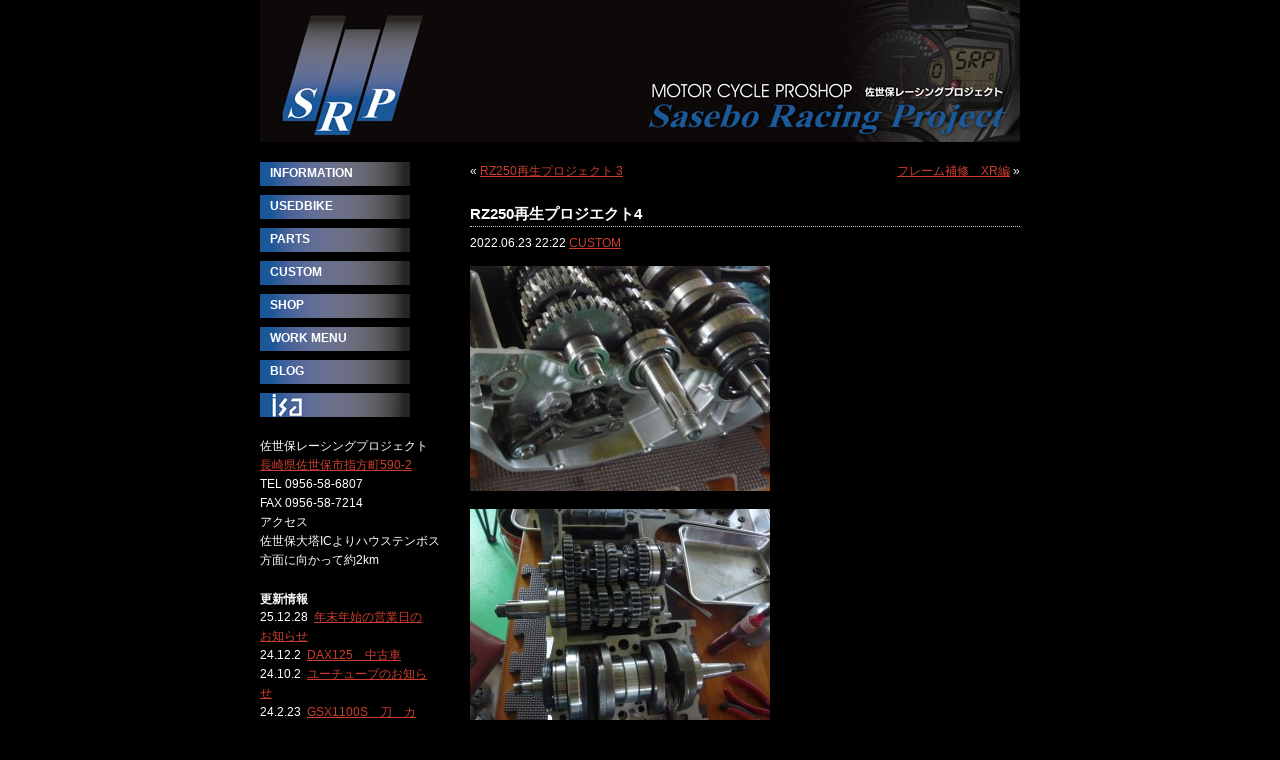

--- FILE ---
content_type: text/html; charset=UTF-8
request_url: http://www.srp.ne.jp/2022/06/23/2197/
body_size: 8137
content:
<?xml version="1.0" encoding="UTF-8"?>
<!DOCTYPE html PUBLIC "-//W3C//DTD XHTML 1.0 Strict//EN"
          "http://www.w3.org/TR/xhtml1/DTD/xhtml1-strict.dtd">
<html xmlns="http://www.w3.org/1999/xhtml" lang="ja" xml:lang="ja">
<head profile="http://gmpg.org/xfn/11">
<meta http-equiv="Content-Type" content="text/html; charset=UTF-8" />
<meta http-equiv="Content-Script-Type" content="text/javascript" />
<meta http-equiv="Content-Style-Type" content="text/css" />     
<title>  RZ250再生プロジエクト4 | SRP (佐世保レーシングプロジェクト)</title>
<meta name="description" content="佐世保のバイクショップ。中古バイクやレースのイベント情報など。" />
<meta name="keywords" content="長崎県,佐世保,バイク,レース,イベント,カスタム,改造,中古バイク,販売" />
<link rel="stylesheet" href="http://www.srp.ne.jp/wp-content/themes/basicpack/style.css" type="text/css" />
<link rel="alternate" type="text/xml" title="RSS" href="http://www.srp.ne.jp/feed/rdf/" />
<link rel="alternate" type="application/rss+xml" title="RSS 2.0" href="http://www.srp.ne.jp/feed/" />
<link rel="alternate" type="application/atom+xml" title="Atom 0.3" href="http://www.srp.ne.jp/feed/atom/" />
<link rel="pingback" href="http://www.srp.ne.jp/xmlrpc.php" />
<meta name='robots' content='max-image-preview:large' />
	<style>img:is([sizes="auto" i], [sizes^="auto," i]) { contain-intrinsic-size: 3000px 1500px }</style>
	<link rel="alternate" type="application/rss+xml" title="SRP (佐世保レーシングプロジェクト) &raquo; RZ250再生プロジエクト4 のコメントのフィード" href="http://www.srp.ne.jp/2022/06/23/2197/feed/" />
<script type="text/javascript">
/* <![CDATA[ */
window._wpemojiSettings = {"baseUrl":"https:\/\/s.w.org\/images\/core\/emoji\/16.0.1\/72x72\/","ext":".png","svgUrl":"https:\/\/s.w.org\/images\/core\/emoji\/16.0.1\/svg\/","svgExt":".svg","source":{"concatemoji":"http:\/\/www.srp.ne.jp\/wp-includes\/js\/wp-emoji-release.min.js?ver=fa6b7fd1aeb99c1d2411ce946df607a7"}};
/*! This file is auto-generated */
!function(s,n){var o,i,e;function c(e){try{var t={supportTests:e,timestamp:(new Date).valueOf()};sessionStorage.setItem(o,JSON.stringify(t))}catch(e){}}function p(e,t,n){e.clearRect(0,0,e.canvas.width,e.canvas.height),e.fillText(t,0,0);var t=new Uint32Array(e.getImageData(0,0,e.canvas.width,e.canvas.height).data),a=(e.clearRect(0,0,e.canvas.width,e.canvas.height),e.fillText(n,0,0),new Uint32Array(e.getImageData(0,0,e.canvas.width,e.canvas.height).data));return t.every(function(e,t){return e===a[t]})}function u(e,t){e.clearRect(0,0,e.canvas.width,e.canvas.height),e.fillText(t,0,0);for(var n=e.getImageData(16,16,1,1),a=0;a<n.data.length;a++)if(0!==n.data[a])return!1;return!0}function f(e,t,n,a){switch(t){case"flag":return n(e,"\ud83c\udff3\ufe0f\u200d\u26a7\ufe0f","\ud83c\udff3\ufe0f\u200b\u26a7\ufe0f")?!1:!n(e,"\ud83c\udde8\ud83c\uddf6","\ud83c\udde8\u200b\ud83c\uddf6")&&!n(e,"\ud83c\udff4\udb40\udc67\udb40\udc62\udb40\udc65\udb40\udc6e\udb40\udc67\udb40\udc7f","\ud83c\udff4\u200b\udb40\udc67\u200b\udb40\udc62\u200b\udb40\udc65\u200b\udb40\udc6e\u200b\udb40\udc67\u200b\udb40\udc7f");case"emoji":return!a(e,"\ud83e\udedf")}return!1}function g(e,t,n,a){var r="undefined"!=typeof WorkerGlobalScope&&self instanceof WorkerGlobalScope?new OffscreenCanvas(300,150):s.createElement("canvas"),o=r.getContext("2d",{willReadFrequently:!0}),i=(o.textBaseline="top",o.font="600 32px Arial",{});return e.forEach(function(e){i[e]=t(o,e,n,a)}),i}function t(e){var t=s.createElement("script");t.src=e,t.defer=!0,s.head.appendChild(t)}"undefined"!=typeof Promise&&(o="wpEmojiSettingsSupports",i=["flag","emoji"],n.supports={everything:!0,everythingExceptFlag:!0},e=new Promise(function(e){s.addEventListener("DOMContentLoaded",e,{once:!0})}),new Promise(function(t){var n=function(){try{var e=JSON.parse(sessionStorage.getItem(o));if("object"==typeof e&&"number"==typeof e.timestamp&&(new Date).valueOf()<e.timestamp+604800&&"object"==typeof e.supportTests)return e.supportTests}catch(e){}return null}();if(!n){if("undefined"!=typeof Worker&&"undefined"!=typeof OffscreenCanvas&&"undefined"!=typeof URL&&URL.createObjectURL&&"undefined"!=typeof Blob)try{var e="postMessage("+g.toString()+"("+[JSON.stringify(i),f.toString(),p.toString(),u.toString()].join(",")+"));",a=new Blob([e],{type:"text/javascript"}),r=new Worker(URL.createObjectURL(a),{name:"wpTestEmojiSupports"});return void(r.onmessage=function(e){c(n=e.data),r.terminate(),t(n)})}catch(e){}c(n=g(i,f,p,u))}t(n)}).then(function(e){for(var t in e)n.supports[t]=e[t],n.supports.everything=n.supports.everything&&n.supports[t],"flag"!==t&&(n.supports.everythingExceptFlag=n.supports.everythingExceptFlag&&n.supports[t]);n.supports.everythingExceptFlag=n.supports.everythingExceptFlag&&!n.supports.flag,n.DOMReady=!1,n.readyCallback=function(){n.DOMReady=!0}}).then(function(){return e}).then(function(){var e;n.supports.everything||(n.readyCallback(),(e=n.source||{}).concatemoji?t(e.concatemoji):e.wpemoji&&e.twemoji&&(t(e.twemoji),t(e.wpemoji)))}))}((window,document),window._wpemojiSettings);
/* ]]> */
</script>
<style id='wp-emoji-styles-inline-css' type='text/css'>

	img.wp-smiley, img.emoji {
		display: inline !important;
		border: none !important;
		box-shadow: none !important;
		height: 1em !important;
		width: 1em !important;
		margin: 0 0.07em !important;
		vertical-align: -0.1em !important;
		background: none !important;
		padding: 0 !important;
	}
</style>
<link rel='stylesheet' id='wp-block-library-css' href='http://www.srp.ne.jp/wp-includes/css/dist/block-library/style.min.css?ver=fa6b7fd1aeb99c1d2411ce946df607a7' type='text/css' media='all' />
<style id='classic-theme-styles-inline-css' type='text/css'>
/*! This file is auto-generated */
.wp-block-button__link{color:#fff;background-color:#32373c;border-radius:9999px;box-shadow:none;text-decoration:none;padding:calc(.667em + 2px) calc(1.333em + 2px);font-size:1.125em}.wp-block-file__button{background:#32373c;color:#fff;text-decoration:none}
</style>
<style id='global-styles-inline-css' type='text/css'>
:root{--wp--preset--aspect-ratio--square: 1;--wp--preset--aspect-ratio--4-3: 4/3;--wp--preset--aspect-ratio--3-4: 3/4;--wp--preset--aspect-ratio--3-2: 3/2;--wp--preset--aspect-ratio--2-3: 2/3;--wp--preset--aspect-ratio--16-9: 16/9;--wp--preset--aspect-ratio--9-16: 9/16;--wp--preset--color--black: #000000;--wp--preset--color--cyan-bluish-gray: #abb8c3;--wp--preset--color--white: #ffffff;--wp--preset--color--pale-pink: #f78da7;--wp--preset--color--vivid-red: #cf2e2e;--wp--preset--color--luminous-vivid-orange: #ff6900;--wp--preset--color--luminous-vivid-amber: #fcb900;--wp--preset--color--light-green-cyan: #7bdcb5;--wp--preset--color--vivid-green-cyan: #00d084;--wp--preset--color--pale-cyan-blue: #8ed1fc;--wp--preset--color--vivid-cyan-blue: #0693e3;--wp--preset--color--vivid-purple: #9b51e0;--wp--preset--gradient--vivid-cyan-blue-to-vivid-purple: linear-gradient(135deg,rgba(6,147,227,1) 0%,rgb(155,81,224) 100%);--wp--preset--gradient--light-green-cyan-to-vivid-green-cyan: linear-gradient(135deg,rgb(122,220,180) 0%,rgb(0,208,130) 100%);--wp--preset--gradient--luminous-vivid-amber-to-luminous-vivid-orange: linear-gradient(135deg,rgba(252,185,0,1) 0%,rgba(255,105,0,1) 100%);--wp--preset--gradient--luminous-vivid-orange-to-vivid-red: linear-gradient(135deg,rgba(255,105,0,1) 0%,rgb(207,46,46) 100%);--wp--preset--gradient--very-light-gray-to-cyan-bluish-gray: linear-gradient(135deg,rgb(238,238,238) 0%,rgb(169,184,195) 100%);--wp--preset--gradient--cool-to-warm-spectrum: linear-gradient(135deg,rgb(74,234,220) 0%,rgb(151,120,209) 20%,rgb(207,42,186) 40%,rgb(238,44,130) 60%,rgb(251,105,98) 80%,rgb(254,248,76) 100%);--wp--preset--gradient--blush-light-purple: linear-gradient(135deg,rgb(255,206,236) 0%,rgb(152,150,240) 100%);--wp--preset--gradient--blush-bordeaux: linear-gradient(135deg,rgb(254,205,165) 0%,rgb(254,45,45) 50%,rgb(107,0,62) 100%);--wp--preset--gradient--luminous-dusk: linear-gradient(135deg,rgb(255,203,112) 0%,rgb(199,81,192) 50%,rgb(65,88,208) 100%);--wp--preset--gradient--pale-ocean: linear-gradient(135deg,rgb(255,245,203) 0%,rgb(182,227,212) 50%,rgb(51,167,181) 100%);--wp--preset--gradient--electric-grass: linear-gradient(135deg,rgb(202,248,128) 0%,rgb(113,206,126) 100%);--wp--preset--gradient--midnight: linear-gradient(135deg,rgb(2,3,129) 0%,rgb(40,116,252) 100%);--wp--preset--font-size--small: 13px;--wp--preset--font-size--medium: 20px;--wp--preset--font-size--large: 36px;--wp--preset--font-size--x-large: 42px;--wp--preset--spacing--20: 0.44rem;--wp--preset--spacing--30: 0.67rem;--wp--preset--spacing--40: 1rem;--wp--preset--spacing--50: 1.5rem;--wp--preset--spacing--60: 2.25rem;--wp--preset--spacing--70: 3.38rem;--wp--preset--spacing--80: 5.06rem;--wp--preset--shadow--natural: 6px 6px 9px rgba(0, 0, 0, 0.2);--wp--preset--shadow--deep: 12px 12px 50px rgba(0, 0, 0, 0.4);--wp--preset--shadow--sharp: 6px 6px 0px rgba(0, 0, 0, 0.2);--wp--preset--shadow--outlined: 6px 6px 0px -3px rgba(255, 255, 255, 1), 6px 6px rgba(0, 0, 0, 1);--wp--preset--shadow--crisp: 6px 6px 0px rgba(0, 0, 0, 1);}:where(.is-layout-flex){gap: 0.5em;}:where(.is-layout-grid){gap: 0.5em;}body .is-layout-flex{display: flex;}.is-layout-flex{flex-wrap: wrap;align-items: center;}.is-layout-flex > :is(*, div){margin: 0;}body .is-layout-grid{display: grid;}.is-layout-grid > :is(*, div){margin: 0;}:where(.wp-block-columns.is-layout-flex){gap: 2em;}:where(.wp-block-columns.is-layout-grid){gap: 2em;}:where(.wp-block-post-template.is-layout-flex){gap: 1.25em;}:where(.wp-block-post-template.is-layout-grid){gap: 1.25em;}.has-black-color{color: var(--wp--preset--color--black) !important;}.has-cyan-bluish-gray-color{color: var(--wp--preset--color--cyan-bluish-gray) !important;}.has-white-color{color: var(--wp--preset--color--white) !important;}.has-pale-pink-color{color: var(--wp--preset--color--pale-pink) !important;}.has-vivid-red-color{color: var(--wp--preset--color--vivid-red) !important;}.has-luminous-vivid-orange-color{color: var(--wp--preset--color--luminous-vivid-orange) !important;}.has-luminous-vivid-amber-color{color: var(--wp--preset--color--luminous-vivid-amber) !important;}.has-light-green-cyan-color{color: var(--wp--preset--color--light-green-cyan) !important;}.has-vivid-green-cyan-color{color: var(--wp--preset--color--vivid-green-cyan) !important;}.has-pale-cyan-blue-color{color: var(--wp--preset--color--pale-cyan-blue) !important;}.has-vivid-cyan-blue-color{color: var(--wp--preset--color--vivid-cyan-blue) !important;}.has-vivid-purple-color{color: var(--wp--preset--color--vivid-purple) !important;}.has-black-background-color{background-color: var(--wp--preset--color--black) !important;}.has-cyan-bluish-gray-background-color{background-color: var(--wp--preset--color--cyan-bluish-gray) !important;}.has-white-background-color{background-color: var(--wp--preset--color--white) !important;}.has-pale-pink-background-color{background-color: var(--wp--preset--color--pale-pink) !important;}.has-vivid-red-background-color{background-color: var(--wp--preset--color--vivid-red) !important;}.has-luminous-vivid-orange-background-color{background-color: var(--wp--preset--color--luminous-vivid-orange) !important;}.has-luminous-vivid-amber-background-color{background-color: var(--wp--preset--color--luminous-vivid-amber) !important;}.has-light-green-cyan-background-color{background-color: var(--wp--preset--color--light-green-cyan) !important;}.has-vivid-green-cyan-background-color{background-color: var(--wp--preset--color--vivid-green-cyan) !important;}.has-pale-cyan-blue-background-color{background-color: var(--wp--preset--color--pale-cyan-blue) !important;}.has-vivid-cyan-blue-background-color{background-color: var(--wp--preset--color--vivid-cyan-blue) !important;}.has-vivid-purple-background-color{background-color: var(--wp--preset--color--vivid-purple) !important;}.has-black-border-color{border-color: var(--wp--preset--color--black) !important;}.has-cyan-bluish-gray-border-color{border-color: var(--wp--preset--color--cyan-bluish-gray) !important;}.has-white-border-color{border-color: var(--wp--preset--color--white) !important;}.has-pale-pink-border-color{border-color: var(--wp--preset--color--pale-pink) !important;}.has-vivid-red-border-color{border-color: var(--wp--preset--color--vivid-red) !important;}.has-luminous-vivid-orange-border-color{border-color: var(--wp--preset--color--luminous-vivid-orange) !important;}.has-luminous-vivid-amber-border-color{border-color: var(--wp--preset--color--luminous-vivid-amber) !important;}.has-light-green-cyan-border-color{border-color: var(--wp--preset--color--light-green-cyan) !important;}.has-vivid-green-cyan-border-color{border-color: var(--wp--preset--color--vivid-green-cyan) !important;}.has-pale-cyan-blue-border-color{border-color: var(--wp--preset--color--pale-cyan-blue) !important;}.has-vivid-cyan-blue-border-color{border-color: var(--wp--preset--color--vivid-cyan-blue) !important;}.has-vivid-purple-border-color{border-color: var(--wp--preset--color--vivid-purple) !important;}.has-vivid-cyan-blue-to-vivid-purple-gradient-background{background: var(--wp--preset--gradient--vivid-cyan-blue-to-vivid-purple) !important;}.has-light-green-cyan-to-vivid-green-cyan-gradient-background{background: var(--wp--preset--gradient--light-green-cyan-to-vivid-green-cyan) !important;}.has-luminous-vivid-amber-to-luminous-vivid-orange-gradient-background{background: var(--wp--preset--gradient--luminous-vivid-amber-to-luminous-vivid-orange) !important;}.has-luminous-vivid-orange-to-vivid-red-gradient-background{background: var(--wp--preset--gradient--luminous-vivid-orange-to-vivid-red) !important;}.has-very-light-gray-to-cyan-bluish-gray-gradient-background{background: var(--wp--preset--gradient--very-light-gray-to-cyan-bluish-gray) !important;}.has-cool-to-warm-spectrum-gradient-background{background: var(--wp--preset--gradient--cool-to-warm-spectrum) !important;}.has-blush-light-purple-gradient-background{background: var(--wp--preset--gradient--blush-light-purple) !important;}.has-blush-bordeaux-gradient-background{background: var(--wp--preset--gradient--blush-bordeaux) !important;}.has-luminous-dusk-gradient-background{background: var(--wp--preset--gradient--luminous-dusk) !important;}.has-pale-ocean-gradient-background{background: var(--wp--preset--gradient--pale-ocean) !important;}.has-electric-grass-gradient-background{background: var(--wp--preset--gradient--electric-grass) !important;}.has-midnight-gradient-background{background: var(--wp--preset--gradient--midnight) !important;}.has-small-font-size{font-size: var(--wp--preset--font-size--small) !important;}.has-medium-font-size{font-size: var(--wp--preset--font-size--medium) !important;}.has-large-font-size{font-size: var(--wp--preset--font-size--large) !important;}.has-x-large-font-size{font-size: var(--wp--preset--font-size--x-large) !important;}
:where(.wp-block-post-template.is-layout-flex){gap: 1.25em;}:where(.wp-block-post-template.is-layout-grid){gap: 1.25em;}
:where(.wp-block-columns.is-layout-flex){gap: 2em;}:where(.wp-block-columns.is-layout-grid){gap: 2em;}
:root :where(.wp-block-pullquote){font-size: 1.5em;line-height: 1.6;}
</style>
<link rel="https://api.w.org/" href="http://www.srp.ne.jp/wp-json/" /><link rel="alternate" title="JSON" type="application/json" href="http://www.srp.ne.jp/wp-json/wp/v2/posts/2197" /><link rel="EditURI" type="application/rsd+xml" title="RSD" href="http://www.srp.ne.jp/xmlrpc.php?rsd" />

<link rel="canonical" href="http://www.srp.ne.jp/2022/06/23/2197/" />
<link rel='shortlink' href='http://www.srp.ne.jp/?p=2197' />
<link rel="alternate" title="oEmbed (JSON)" type="application/json+oembed" href="http://www.srp.ne.jp/wp-json/oembed/1.0/embed?url=http%3A%2F%2Fwww.srp.ne.jp%2F2022%2F06%2F23%2F2197%2F" />
<link rel="alternate" title="oEmbed (XML)" type="text/xml+oembed" href="http://www.srp.ne.jp/wp-json/oembed/1.0/embed?url=http%3A%2F%2Fwww.srp.ne.jp%2F2022%2F06%2F23%2F2197%2F&#038;format=xml" />

</head>
<body>

<div id="container">
<div id="header">
<h1><a href="http://www.srp.ne.jp">SRP (佐世保レーシングプロジェクト)</a></h1>
</div>

<hr />

<div id="content" class="rz250%e5%86%8d%e7%94%9f%e3%83%97%e3%83%ad%e3%82%b8%e3%82%a8%e3%82%af%e3%83%884">
<div class="wrapper">

  <div class="pagination">
    <div class="alignleft">&laquo; <a href="http://www.srp.ne.jp/2021/06/29/2071/" rel="prev">RZ250再生プロジェクト 3</a></div>
    <div class="alignright"><a href="http://www.srp.ne.jp/2022/06/23/2208/" rel="next">フレーム補修　XR編</a> &raquo;</div>
  </div>
      
<div class="post" id="post-2197">
<h2><a href="http://www.srp.ne.jp/2022/06/23/2197/" rel="bookmark" title="Permanent Link: RZ250再生プロジエクト4">RZ250再生プロジエクト4</a>
</h2>

<div class="meta">
<span class="date">2022.06.23 22:22</span>
<span class="category"><a href="http://www.srp.ne.jp/category/custom/" rel="category tag">CUSTOM</a></span>
</div>

<div class="entry">
<p><a href="http://www.srp.ne.jp/wp-content/uploads/2022/06/P1090461.jpg"><img fetchpriority="high" decoding="async" src="http://www.srp.ne.jp/wp-content/uploads/2022/06/P1090461-300x225.jpg" alt="P1090461" width="300" height="225" class="alignnone size-medium wp-image-2202" srcset="http://www.srp.ne.jp/wp-content/uploads/2022/06/P1090461-300x225.jpg 300w, http://www.srp.ne.jp/wp-content/uploads/2022/06/P1090461.jpg 640w" sizes="(max-width: 300px) 100vw, 300px" /></a></p>
<p><a href="http://www.srp.ne.jp/wp-content/uploads/2022/06/P1090460.jpg"><img decoding="async" src="http://www.srp.ne.jp/wp-content/uploads/2022/06/P1090460-300x225.jpg" alt="P1090460" width="300" height="225" class="alignnone size-medium wp-image-2203" srcset="http://www.srp.ne.jp/wp-content/uploads/2022/06/P1090460-300x225.jpg 300w, http://www.srp.ne.jp/wp-content/uploads/2022/06/P1090460.jpg 640w" sizes="(max-width: 300px) 100vw, 300px" /></a></p>
<p><a href="http://www.srp.ne.jp/wp-content/uploads/2022/06/P1090462.jpg"><img decoding="async" src="http://www.srp.ne.jp/wp-content/uploads/2022/06/P1090462-300x225.jpg" alt="P1090462" width="300" height="225" class="alignnone size-medium wp-image-2201" srcset="http://www.srp.ne.jp/wp-content/uploads/2022/06/P1090462-300x225.jpg 300w, http://www.srp.ne.jp/wp-content/uploads/2022/06/P1090462.jpg 640w" sizes="(max-width: 300px) 100vw, 300px" /></a></p>
<p><a href="http://www.srp.ne.jp/wp-content/uploads/2022/06/P1090463.jpg"><img loading="lazy" decoding="async" src="http://www.srp.ne.jp/wp-content/uploads/2022/06/P1090463-300x225.jpg" alt="P1090463" width="300" height="225" class="alignnone size-medium wp-image-2200" srcset="http://www.srp.ne.jp/wp-content/uploads/2022/06/P1090463-300x225.jpg 300w, http://www.srp.ne.jp/wp-content/uploads/2022/06/P1090463.jpg 640w" sizes="auto, (max-width: 300px) 100vw, 300px" /></a></p>
<p>ミッションの動きも良し、クランクも良し、ということでケース組み立てです。</p>
<p>シール類はもちろんですが、シフトフォークも新品がメーカーにありますんで、交換です。</p>

</div>
<!-- /.entry -->


<!-- You can start editing here. -->
<div class="wrapper">


 
		<!-- If comments are open, but there are no comments. -->
		
	 </div>


<div class="wrapper">
<h3 id="respond">コメントをどうぞ</h3>


<form action="http://www.srp.ne.jp/wp-comments-post.php" method="post" id="commentform">
<fieldset>
<dl>
<dt><label for="author">(required)お名前</label></dt>
<dd><input type="text" name="author" id="author" value="" size="22" tabindex="1" /></dd>
<dt><label for="email">(required)メールアドレス（公開されません）</label>
</dt>
<dd><input type="text" name="email" id="email" value="" size="22" tabindex="2" /></dd>
<dt><label for="url">URL</label></dt>
<dd><input type="text" name="url" id="url" value="" size="22" tabindex="3" /></dd>

<dl>
<dt><label for="comment">メッセージ</label></dt>
<dd>
<textarea name="comment" id="comment" cols="50" rows="10" tabindex="4"></textarea>
</dd>
</dl>

<p class="btn"><input name="submit" type="submit" id="submit" tabindex="5" value="Say It!" />
<input type="hidden" name="comment_post_ID" value="2197" />
</p>
<p style="display: none;"><input type="hidden" id="akismet_comment_nonce" name="akismet_comment_nonce" value="8a3b481315" /></p><p style="display: none !important;" class="akismet-fields-container" data-prefix="ak_"><label>&#916;<textarea name="ak_hp_textarea" cols="45" rows="8" maxlength="100"></textarea></label><input type="hidden" id="ak_js_1" name="ak_js" value="69"/><script>document.getElementById( "ak_js_1" ).setAttribute( "value", ( new Date() ).getTime() );</script></p></fieldset>
</form>
</div>


</div>
<!-- /.post -->

</div>
<!-- /.wrapper -->

</div>
<!-- /#content -->

<div id="sidebar">

<div class="wrapper" id="categories">

<ul>
	<li><a href="http://www.srp.ne.jp/category/information/">INFORMATION</a>
</li>
	<li><a href="http://www.srp.ne.jp/category/usedbike/">USEDBIKE</a>
</li>
    <li><a href="http://www.srp.ne.jp/category/parts/">PARTS</a>
</li>
	<li><a href="http://www.srp.ne.jp/category/custom/">CUSTOM</a>
</li>


<li class="page_item"><a href="http://www.srp.ne.jp/shop/">SHOP</a></li>
<li class="page_item current_page_item"><a href="http://www.srp.ne.jp/work-menu/">WORK MENU</a></li>
<li><a href="http://www.srp.ne.jp/category/column/">BLOG</a></li>
<li id="isa"><a href="http://www.srp.ne.jp/isa"><img src="http://www.srp.ne.jp/wp-content/themes/basicpack/images/isa.png" alt="isa" /></a></li>
</ul>
</div>

<div class="wrapper" id="about">
<p>佐世保レーシングプロジェクト<br />
<a href="http://maps.google.co.jp/maps?q=%E9%95%B7%E5%B4%8E%E7%9C%8C%E4%BD%90%E4%B8%96%E4%BF%9D%E5%B8%82%E6%8C%87%E6%96%B9%E7%94%BA590-2&amp;ie=UTF8&amp;ll=33.119078,129.79394&amp;spn=0.032493,0.058365&amp;z=14&amp;iwloc=addr" onclick="window.open('http://maps.google.co.jp/maps?q=%E9%95%B7%E5%B4%8E%E7%9C%8C%E4%BD%90%E4%B8%96%E4%BF%9D%E5%B8%82%E6%8C%87%E6%96%B9%E7%94%BA590-2&amp;ie=UTF8&amp;ll=33.119078,129.79394&amp;spn=0.032493,0.058365&amp;z=14&amp;iwloc=addr'); return false;" rel="external">長崎県佐世保市指方町590-2</a><br />
TEL 0956-58-6807<br />
FAX 0956-58-7214<br />
アクセス<br />
佐世保大塔ICよりハウステンボス方面に向かって約2km</p>
</div>
<!-- /#about -->

<div class="wrapper" id="news">
<h2>更新情報</h2>

<ul>
<li>25.12.28&nbsp;
<a href="http://www.srp.ne.jp/2025/12/28/2582/">年末年始の営業日のお知らせ</a></li>
<li>24.12.2&nbsp;
<a href="http://www.srp.ne.jp/2024/12/02/2534/">DAX125　中古車</a></li>
<li>24.10.2&nbsp;
<a href="http://www.srp.ne.jp/2024/10/02/2527/">ユーチューブのお知らせ</a></li>
<li>24.2.23&nbsp;
<a href="http://www.srp.ne.jp/2024/02/23/2449/">GSX1100S　刀　カタナ</a></li>
<li>23.8.31&nbsp;
<a href="http://www.srp.ne.jp/2023/08/31/2373/">ゼファー400χ　ファイナル　中古車</a></li>
</ul>

</div>
<!-- /#news -->

<div class="wrapper" id="links">
<ul>
  <li id="linkcat-8" class="linkcat"><h2>リンク</h2>
	<ul>
<li><a href="http://www.carrozzeriajapan.co.jp/ohlins/2w/index.html" rel="colleague" title=" (最終更新日時 1970/01/01 09:00:00)"><img src="http://www.srp.ne.jp/wp-content/themes/basicpack/images/ohlins_logo.gif" alt="OHLINS" title=" (最終更新日時 1970/01/01 09:00:00)" /></a></li>

	</ul>
</li>
</ul>

</div><!-- /#links -->

<div class="wrapper" id="search">
<h2>サイト内検索</h2>
<form method="get" id="searchform" action="http://www.srp.ne.jp/">
<fieldset>
<input type="text" value="" name="s" id="s" />
<input type="submit" id="searchsubmit" value="検索" />
</fieldset>
</form>
</div>


<div class="wrapper" id="feedreader">
<h2>RSSリーダーを使って最新情報を購読</h2>
<ul>
<li><a href="http://r.hatena.ne.jp/append/http://www.srp.ne.jp/feed/rdf/">はてなRSSで購読する</a></li>
<li><a href="http://add.my.yahoo.co.jp/rss?url=http://www.srp.ne.jp/feed/rdf/">MY Yahoo!で購読する</a></li>
<li><a href="http://reader.livedoor.com/subscribe/http://www.srp.ne.jp/feed/rdf/">Livedoor Readerで購読する</a></li>
<li><a href="http://www.google.com/reader/view/feed/http://www.srp.ne.jp/feed/rdf/">Google Readerで購読する</a></li>
<li><a title="RSS" href="http://www.srp.ne.jp/feed/rdf/">RSS1.0</a></li>
</ul>
</div>

</div>


</div>

<hr />
<div id="footer">
<p>Copyright &copy; 2026 SRP (佐世保レーシングプロジェクト). All rights reserved.</p>
</div>

<script type="speculationrules">
{"prefetch":[{"source":"document","where":{"and":[{"href_matches":"\/*"},{"not":{"href_matches":["\/wp-*.php","\/wp-admin\/*","\/wp-content\/uploads\/*","\/wp-content\/*","\/wp-content\/plugins\/*","\/wp-content\/themes\/basicpack\/*","\/*\\?(.+)"]}},{"not":{"selector_matches":"a[rel~=\"nofollow\"]"}},{"not":{"selector_matches":".no-prefetch, .no-prefetch a"}}]},"eagerness":"conservative"}]}
</script>
<script defer type="text/javascript" src="http://www.srp.ne.jp/wp-content/plugins/akismet/_inc/akismet-frontend.js?ver=1763001970" id="akismet-frontend-js"></script>

<script>
  (function(i,s,o,g,r,a,m){i['GoogleAnalyticsObject']=r;i[r]=i[r]||function(){
  (i[r].q=i[r].q||[]).push(arguments)},i[r].l=1*new Date();a=s.createElement(o),
  m=s.getElementsByTagName(o)[0];a.async=1;a.src=g;m.parentNode.insertBefore(a,m)
  })(window,document,'script','//www.google-analytics.com/analytics.js','ga');

  ga('create', 'UA-4852250-1', 'auto');
  ga('send', 'pageview');

</script>
</body>
</html>


--- FILE ---
content_type: text/css
request_url: http://www.srp.ne.jp/wp-content/themes/basicpack/style.css
body_size: 345
content:
@charset 'utf-8';
/*  
Theme Name: BasicPack
Theme URI: http://www.abfactory.ne.jp/
Description: The original theme that to make Web Site that is not blog.
Version: 1.0
Author: ogata
Author URI: http://www.abfactory.ne.jp/
*/

/* YUI */
@import 'reset.css';
@import 'base.css';
@import 'fonts.css';

/* This theme style */
@import 'theme.css';



--- FILE ---
content_type: text/css
request_url: http://www.srp.ne.jp/wp-content/themes/basicpack/theme.css
body_size: 1257
content:
@charset 'UTF-8';

body {
/*    background: url("images/body_bg.png") #0400bb repeat-x 0 0;*/
    background: #000;
    color: #fff;
    font-family: "メイリオ",Meiryo,"ヒラギノ角ゴ Pro W3","Hiragino Kaku Gothic Pro","ＭＳ Ｐゴシック","MS PGothic",sans-serif;
    font-size: 77%;
    line-height: 1.6;
    margin: 0;
    padding: 0;
}

hr {
    display: none;
}

h2 {
    margin-bottom: .5em;
}

h3 {
    margin-bottom: 0;
    padding-bottom: .3em;
}

ul {
    margin-top: 0;
}

a:link {
    color: #cb3e2e;
}

a:visited {
    color: #999;
}

div.wrapper {
    margin-bottom: 20px;
}

div#container {
    width: 760px;
    margin: 0 auto;
}

div#header h1 {
    margin: 0 0 20px;
    padding: 0;
}

div#header h1 a {
    display: block;
    width: 760px;
    height: 142px;
    background: url("images/logo.jpg") no-repeat 0 0;
    text-decoration: none;
    text-indent: -10000px;
}

div#sidebar {
    width: 180px;
    float: left;
}

div#sidebar h2 {
    font-size: 95%;
}

div#content {
    width: 550px;
    float: right;
}

div#content:after {
    content: ".";
    display: block;
    height: 0;
    clear: both;
    visibility: hidden;
}

div#content {
    zoom: 1; 
}

div#footer {
    clear: both;
    padding-top: 20px;
}

div#footer p {
    background: #000;
    text-align: center;
    margin-bottom: 0;
    padding: 20px;
}

input#s {
    width: 100px;
}

div#categories ul {
    margin: 0;
    padding: 0;
}

div#categories li {
    list-style: none;
    margin: 0 0 5px;
    padding: 0;
}

div#categories li a {
    display: block;
    width: 150px;
    height: 24px;
    background: url("images/nav_bg.png") no-repeat 0 0;
    padding: 2px 10px;
    color: #fff;
    text-decoration: none;
    font-weight: bold;
    font-family: Verdana,Tahoma,Arial,Helvetica,sans-serif;
}

#isa a {
    background: none !important;
    padding: 0 !important;
}

div#sidebar h2 {
    margin-bottom: 0;
    padding-bottom: 0;
}

div#news ul,
div#feedreader ul {
    margin-left: 0;
    padding: 0;
}

div#news li,
div#feedreader li {
    list-style: none;
    padding: 0;
}

div.entry {
    margin-top: 1em;
}

textarea {
    width: 500px;
}

form dl {
    margin: 0;
}

form dd {
    margin-bottom: .5em;
}

form p.btn {
    text-align: center;
}

div.post {
    margin-bottom: 40px;
}

div.post h2 {
    border-bottom: 1px dotted #ccc;
}

div.post h2 a,
div.post h2 a:visited {
    color: #fff !important;
    text-decoration: none;
}

th,td {
    border: none;
}

table.price {
    width: 90%;
}

table.price th {
    width: 45%;
    text-align: left;
    border: 1px solid #999 !important;
}

table.price td {
    text-align: right;
    border: 1px solid #999 !important;
}

div.post h3 {
    color: #dd6e00;
}

strong {
    color: #cb3e2e;
}

div.pagination {
    height: 2em;
    position: relative;
}

div.pagination div.alignleft {
    position: absolute;
    top: 0;
    left: 0;
    width: 45%;
}

div.pagination div.alignright {
    position: absolute;
    top: 0;
    right: 0;
    width: 45%;
    text-align: right;
}

div.pagination:after {
    content: ".";
    display: block;
    height: 0;
    clear: both;
    visibility: hidden;
}

div.pagination {
    zoom: 1; 
}

div#links ul {
  margin: 0;
  padding: 0;
}

div#links li {
  margin: 0 0 10px;
  padding: 0;
  list-style: none;
}

.items td {
  border: 1px solid #505050;
  border-collapse: collapse;
}

.items table td {
  border: none;
}


--- FILE ---
content_type: text/plain
request_url: https://www.google-analytics.com/j/collect?v=1&_v=j102&a=991731540&t=pageview&_s=1&dl=http%3A%2F%2Fwww.srp.ne.jp%2F2022%2F06%2F23%2F2197%2F&ul=en-us%40posix&dt=RZ250%E5%86%8D%E7%94%9F%E3%83%97%E3%83%AD%E3%82%B8%E3%82%A8%E3%82%AF%E3%83%884%20%7C%20SRP%20(%E4%BD%90%E4%B8%96%E4%BF%9D%E3%83%AC%E3%83%BC%E3%82%B7%E3%83%B3%E3%82%B0%E3%83%97%E3%83%AD%E3%82%B8%E3%82%A7%E3%82%AF%E3%83%88)&sr=1280x720&vp=1280x720&_u=IEBAAEABAAAAACAAI~&jid=649017746&gjid=1706625263&cid=1300436566.1768988907&tid=UA-4852250-1&_gid=1559455354.1768988907&_r=1&_slc=1&z=331335935
body_size: -283
content:
2,cG-0MTJS7TVKY